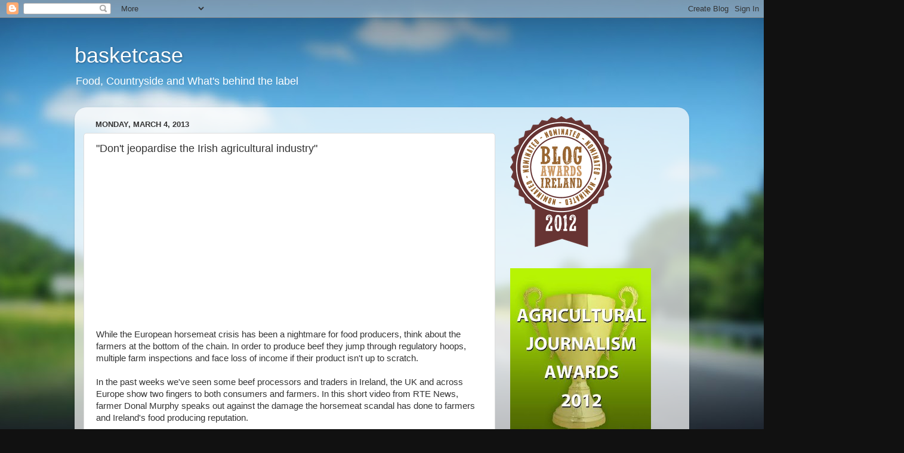

--- FILE ---
content_type: text/html; charset=UTF-8
request_url: http://basketcasetheblog.blogspot.com/b/stats?style=BLACK_TRANSPARENT&timeRange=LAST_MONTH&token=APq4FmC6RClzisxRvf6avZm73B0OdcfhtzuoVEPChrR3QnIgAY9OnV9ymVIy_U7bzOOZ9cDsp1UsANBi5F76Xx_230OT4jUXgA
body_size: 258
content:
{"total":7630,"sparklineOptions":{"backgroundColor":{"fillOpacity":0.1,"fill":"#000000"},"series":[{"areaOpacity":0.3,"color":"#202020"}]},"sparklineData":[[0,2],[1,3],[2,3],[3,5],[4,5],[5,4],[6,3],[7,11],[8,4],[9,8],[10,50],[11,93],[12,99],[13,72],[14,40],[15,7],[16,24],[17,27],[18,5],[19,47],[20,91],[21,57],[22,42],[23,23],[24,80],[25,21],[26,17],[27,3],[28,54],[29,19]],"nextTickMs":720000}